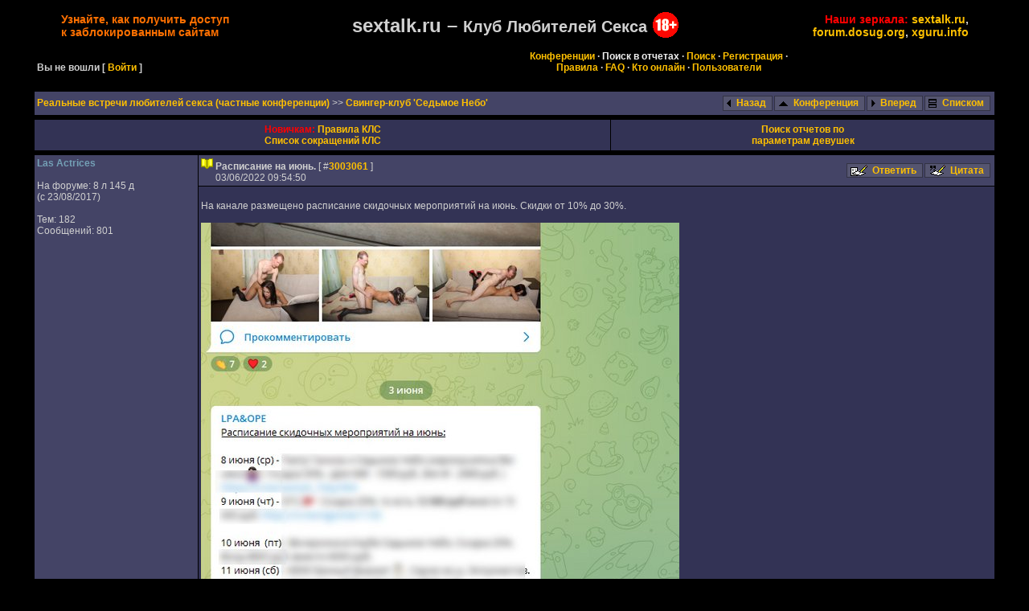

--- FILE ---
content_type: text/html; charset=windows-1251
request_url: http://xguru.info/showthreaded.php?Cat=0&Number=3003614&Main=3003061
body_size: 19830
content:
<!-- START OF header.tmpl TEMPLATE -->
<html dir="ltr">
<head>
<meta name="robots" content="noindex" />
<meta name="keywords" content="Клуб Любителей Секса, КЛС, sextalk, сексталк, сектолк, сексток" />

<meta http-equiv="Content-Type" content="text/html; charset=windows-1251" />
<link rel="stylesheet" href="/stylesheets/COMMON.css" type="text/css" />
<link rel="stylesheet" href="/stylesheets/classic.css" type="text/css" />
<script language="javascript" src="http://ajax.googleapis.com/ajax/libs/jquery/3.6.0/jquery.min.js"></script>	
<script language="javascript" src="http://xguru.info/addfunc/javascript/main2.js"></script>
<script language="javascript" src="http://xguru.info/addfunc/javascript/main.js"></script>
<title>Клуб Любителей Секса (КЛС): Скидки на посещение вечеринок для членов платного канала.</title>
</head>
<body>
<!-- END OF header.tmpl TEMPLATE --><center><table cellpadding="2" width="90%"><tr>
<td align=left valign=middle width=20% nowrap><a href=/antizapret style='font-size:14; font-weight: bold; color: #FF7000;'>Узнайте, как получить доступ <br>к заблокированным сайтам</a></td>
<td align=center valign=middle width=60% nowrap>
<table valign=middle><tr><td valign=middle align=right>
<span style='font-size:24; font-weight: bold; font-family: helvetica,arial;'>sextalk.ru&nbsp;&ndash; <span style='font-size:20; font-weight: bold; font-family: helvetica,arial;'>Клуб Любителей Секса</span></span>
</td><td align=left valign=middle>
&nbsp;<img alt='18+' border=0 width=32 height=32 src=/images/18plus.png>
</td></tr></table>
</td>
<td align=right valign=middle width=20% nowrap><span style="font-size:14; font-weight: bold; font-family: helvetica,arial;">
 <font color=red>Наши зеркала:</font>
 <a href=http://sextalk.ru/showthreaded.php?Cat=0&Number=3003614&Main=3003061>sextalk.ru</a>,
 <br>
 <a href=http://forum.dosug.org/showthreaded.php?Cat=0&Number=3003614&Main=3003061>forum.dosug.org</a>,
 <a href=http://xguru.info/showthreaded.php?Cat=0&Number=3003614&Main=3003061>xguru.info</a>
</span></td>
</tr></table>
</center>
<table width="95%" align="center" cellpadding="1" cellspacing="1" class="tablesurround">
<tr>
<td>
<table cellpadding="3" cellspacing="1" width="100%" class="tableborders">

<tr>
<td align="left" class="menubar" width="30%" valign="bottom">
Вы не вошли
<span style='white-space: nowrap;'>[<a href="http://xguru.info/logout.php?Cat=0"> Войти </a>]</span>
</td>
<td align="center" class="menubar" width="70%">
<a href="http://xguru.info/ubbthreads.php?Cat=0">Конференции</a>
 &middot;
<a href= http://xguru.info/addfunc/reports/search_rep.php?Board=pf_prs ><span style='color: #F0F0F0;'>Поиск в отчетах</span></a>
 &middot;
<a href="http://xguru.info/search.php?Cat=0">Поиск</a>
 &middot;
<a href="http://xguru.info/newuser.php?Cat=0">Регистрация</a>
 &middot; 
<br />
<a href=/Rules>Правила</a>
&middot;
<a href = "/FAQ" >FAQ</a>
&middot;
<a href="http://xguru.info/online.php?Cat=0">Кто онлайн</a>
 &middot; <a href='http://xguru.info/showmembers.php?Cat=0&amp;page=1'>Пользователи</a>
</td>
</tr>

</table>
</td>
</tr>
</table>

<br />
<table width="95%" align="center" cellpadding="1" cellspacing="1" class="tablesurround">
<tr>
<td>
<table cellpadding="3" cellspacing="1" width="100%" class="tableborders">

<tr>
<td class="darktable">
<table width="100%" cellpadding="0" cellspacing="0">
<tr>
<td align="left" width="33%">
<font class="catandforum">
<a href="http://xguru.info/ubbthreads.php?Cat=0&amp;C=18">
Реальные встречи любителей секса (частные конференции)
</a>
>>
<a href="http://xguru.info/postlist.php?Cat=0&amp;Board=pf_prs&amp;page=0">
Свингер-клуб 'Седьмое Небо'
</a>
</font>
</td>
<td width="33%" align="right">

<table border="0" class="tablesurround">
<tr>
<!-- prevoption is previous.gif or greyprevious.gif -->
<td class="navigation" nowrap="nowrap">
<a href="http://xguru.info/grabnext.php?Cat=0&amp;Board=pf_prs&amp;mode=showthreaded&amp;sticky=0&amp;dir=new&amp;posted=1654239290&amp;page=0">
<img src="/images/previous.gif" alt="Предыдущая тема" border="0" width="12" height="15" style="vertical-align: text-top" />
Назад
</a>
&nbsp;
</td>

<td class="navigation" nowrap="nowrap">
<a href="http://xguru.info/postlist.php?Cat=0&amp;Board=pf_prs&amp;page=0">
<img src="/images/all.gif" alt="Просмотреть все темы" border="0" width="19" height="15" style="vertical-align: text-top" />
Конференция
</a>
&nbsp;
</td>

<td class="navigation" nowrap="nowrap">
<a href="http://xguru.info/grabnext.php?Cat=0&amp;Board=pf_prs&amp;mode=showthreaded&amp;sticky=0&amp;dir=old&amp;posted=1654239290&amp;page=0">
<img src="/images/next.gif" alt="Следующая тема" border="0" width="12" height="15" style="vertical-align: text-top" />
Вперед
</a>
&nbsp;
</td>

<td class="navigation" nowrap="nowrap">
<a href="http://xguru.info/showflat.php?Cat=0&amp;Number=3003061&amp;an=&amp;page=0&amp;vc=1">
<img alt="Отображение списком" src="/images/flat.gif" style="vertical-align: text-top" border="0" />
Списком
</a>
&nbsp;
</td>

</tr>
</table>
</td>
</tr>
</table>


</td>
</tr>

</table>
</td>
</tr>
</table>
<table width="95%" align="center" cellpadding="1" cellspacing="1" class="tablesurround"><tr><td>
<table cellpadding="5" cellspacing="1" width="100%" class="tableborders"><tr>

<td valign=middle align=center width=60% class="lighttable" nowrap>
<font color=red><b>Новичкам:</b></font>
<a href=/CLS_Rules>
Правила КЛС
</a><br>
<a href=/CLS_Terms>
Список сокращений КЛС
</a>
</td>

<td valign="middle" align="center" width=40% class="lighttable" nowrap>
<a href=http://xguru.info/addfunc/reports/search_rep.php?Board=pf_prs>Поиск отчетов по<br> параметрам девушек</a>

</td></tr></table>
</td></tr></table>
<table width="95%" align="center" cellpadding="1" cellspacing="1" class="tablesurround">
<tr>
<td>
<table cellpadding="3" cellspacing="1" width="100%" class="tableborders">

<tr>
<td rowspan="2" width="17%" valign="top" class="darktable">
<b><a href="http://xguru.info/showprofile.php?Cat=0&amp;User=182222&amp;Number=3003614&amp;Board=pf_prs&amp;what=showthreaded&amp;page=0&amp;fpart=&amp;vc=1" alt="Номер пользователя 182222"  title="Номер пользователя 182222" ><font color="#74A0B6">Las Actrices</font></a></b><br />
 <table cellpadding=0 cellspacing=0><tr><td nowrap>
</br>На форуме: 8 л 145 д</br>(с 23/08/2017)</br>

<br />
<table cellpadding=0 cellspacing=0><tr><td nowrap><span title='Темы составляют 22,7% от всех сообщений'>Тем: 182</span><br>Сообщений: 801</td></tr></table>
</td></tr></table></span>
</td>
<td width="83%" class="subjecttable">
<table width="100%" border="0" cellpadding="0" cellspacing="0">
<tr>
<td align="left" width="70%">
<img src="/images/icons/book.gif" width="15" height="15" alt="" />
<b>
Расписание на июнь.
</b>


[ #<a href=/showthreaded.php?Number=3003061>3003061</a> ]
<br />
&nbsp;
&nbsp;
&nbsp;
<font class="small">
03/06/2022 09:54:50 <i></i> 
</font>
</td>
<td align="right" width="30%" nowrap>

<table border="0" class="tablesurround">
<tr>
<td class="navigation" nowrap="nowrap" style="display: none;">

<img src="/images/edit.gif" border="0" alt="Редактирование сообщения" width="21" height="14" style="vertical-align: text-top" />
Редактировать

&nbsp;
</td>
<td class="navigation" nowrap="nowrap" >
<a href="http://xguru.info/newreply.php?Cat=0&amp;Board=pf_prs&amp;Number=3003614&amp;page=0&amp;what=showthreaded">
<img src="/images/reply.gif" border="0" alt="Ответить на это сообщение" width="27" height="14" style="vertical-align: text-top" />
Ответить
</a>
&nbsp;
</td>
<td class="navigation" nowrap="nowrap" >
<a href="http://xguru.info/newreply.php?Cat=0&amp;Board=pf_prs&amp;Number=3003614&amp;page=0&amp;what=showthreaded&amp;q=1">
<img src="/images/quote.gif" border="0" alt="Ответить на это сообщение" width="27" height="14" style="vertical-align: text-top" />
Цитата
</a>

&nbsp;
</td>
<td class="navigation" nowrap="nowrap" style="display: none";>
<a href="#quickreply">
<img src="/images/reply.gif" border="0" alt="Быстрый ответ" width="21" height="14" style="vertical-align: text-top" />
Быстрый ответ
</a>
&nbsp;
</td>

</tr>
</table>

</td>
</tr>
</table>
</td>
</tr>
<tr>
<td width="83%" class="lighttable" valign=top>
<br />
<font class="post">
На канале размещено расписание скидочных мероприятий на июнь. Скидки от 10% до 30%.<br /><br /><img src="https://i.postimg.cc/2yf89Qx2/123455-2.jpg"><br>



<br />
<br />
<table border="0" cellpadding="0" cellspacing="0" width="100%">
<tr>
<td align="left" valign=center>
<font class="small">
Действия: 

<a target="_blank" href="http://xguru.info/printthread.php?Board=pf_prs&amp;main=3003614&amp;type=post">
<img src="/images/print.gif" border="0" alt="Распечатать это сообщение" title="Распечатать это сообщение" /></a>
&nbsp;
<img src="/images/addreminder.gif" border="0" alt="Информировать вас о новых ответах на это сообщение" title="Информировать вас о новых ответах на это сообщение" />
&nbsp;
<a title="Короткая ссылка на это сообщение. Используйте 
короткие ссылки, когда даете ссылку на пост." href=/3003614><img src=/images/threadaddress.gif border=0 alt=""></a>


</font>
</td>
<td align="right">
<font class="small">
<a href="#manage"></a>
</font>
</td>
</tr>
</table>
</font>
</td>
</tr>

</table>
</td>
</tr>
</table>

<table width="95%" align="center" cellpadding="1" cellspacing="1" class="tablesurround">
<tr>
<td>
<table cellpadding="3" cellspacing="1" width="100%" class="tableborders">

<tr>
<td align="center" colspan="3" class="tdheader">
Вся тема
</td>
</tr>
<tr>
<td width="95%" class="tdheader" align=center valign=middle>
Тема сообщения
</td>
<td width="" class="tdheader" align=center valign=middle>
Автор
</td>
<td width="" class="tdheader" align=center valign=middle>
Опубликовано
</td>
</tr>
<tr>
<td class="lighttable">
<img alt="*" src="/images/icons/lightbulb.gif" hspace="5" width="15" height="15" />
<a href="http://xguru.info/showthreaded.php?Cat=0&amp;Number=3003061&amp;page=0">
Скидки на посещение вечеринок для членов платного канала.
</a>
</td>
<td align="left" nowrap="nowrap" class="lighttable">
 &nbsp;<a href="http://xguru.info/showprofile.php?Cat=0&amp;User=182222&amp;Number=3003614&amp;Board=pf_prs&amp;what=showthreaded&amp;page=0&amp;vc=1"><font color="#74A0B6">Las Actrices</font></a>&nbsp;&nbsp;
</td>
<td class="lighttable" align=center>
&nbsp;27/05/2022 16:49:03&nbsp;
</td>
</tr>

<!-- BEGIN REPLY CODE LOOP _ DO NOT ALTER COMMENTS -->
<tr>
<td class="darktable">
<img alt="." src="/images/blank.gif" width="7" height = "11" />
<img alt="*" src="/images/nonewfolder.gif" width="15" height="13" />
<img alt="*" src="/images/icons/book.gif" hspace="5" width="15" height="15" />

Расписание на июнь.

</td>
<td align="left" nowrap="nowrap" class="darktable">
 &nbsp;<a href="http://xguru.info/showprofile.php?Cat=0&amp;User=182222&amp;Number=3003614&amp;Board=pf_prs&amp;what=showthreaded&amp;page=0"><font color="#74A0B6">Las Actrices</font></a>&nbsp;&nbsp;
</td>
<td nowrap="nowrap" class="darktable" align=center>
&nbsp;03/06/2022 09:54:50&nbsp;
</td>
</tr><!-- END OF LOOP -->


</table>
</td>
</tr>
</table>


<br />


<table width="95%" align="center" cellpadding="1" cellspacing="1" class="tablesurround">
<tr>
<td>
<table cellpadding="3" cellspacing="1" width="100%" class="tableborders">

<tr>
<td colspan="3" class="tdheader">
Дополнительная информация:
</td>
</tr>
<tr>
<td width="33%" class="lighttable" valign="top">
<span class="small">



Модератор(ы): &nbsp;<a href="http://xguru.info/showprofile.php?User=102940&amp;What=ubbthreads">Модератор ПРС</a>&nbsp;
<br /><br />

<br />
<br />
</span>
</td>
<td valign="top" align="left" class="lighttable" width="33%">
<span class="small">
<b>Права:</b>
<br />
&nbsp;&nbsp;&nbsp;&nbsp;&nbsp;
Вы не можете открывать новые темы
<br />
&nbsp;&nbsp;&nbsp;&nbsp;&nbsp;
Вы не можете отвечать на сообщения других пользователей
<br />
&nbsp;&nbsp;&nbsp;&nbsp;&nbsp;
HTML вкл.
<br />
&nbsp;&nbsp;&nbsp;&nbsp;&nbsp;
Спецразметка вкл.
<br />
<br />
</span>
</td>
<td valign="top" align="left" class="lighttable" width="33%">
<span class="small">
<b>Рейтинг (оценка) темы</b>: 
<br><br>


<br />
<br />
</span>
</td>
</tr>
<tr>
<td class="lighttable" colspan="3">
<table border="0" cellpadding="0" cellspacing="0" width="100%">
<tr>
<td width="50%" align="left">
</td>
<td width="50%" align="right">
<form method="post" action="http://xguru.info/jumper.php">
<input type="hidden" name="Cat" value="0" />
<b>Перейти в конференцию:</b>
<select name="board" class="formboxes">
<option value="-CATJUMP-1">*Kлуб Любителей Секса® - Москва* -----</option><option value="cls" >&nbsp;&nbsp;&nbsp;Клуб Любителей Секса® – Москва</option><option value="cls_mos_no" >&nbsp;&nbsp;&nbsp;Обломинго</option><option value="cls_mos_str" >&nbsp;&nbsp;&nbsp;Секс-услуги в авто</option><option value="cls_mo" >&nbsp;&nbsp;&nbsp;Московская область</option><option value="clns" >&nbsp;&nbsp;&nbsp;Нетрадиционалы</option><option value="cls_qa" >&nbsp;&nbsp;&nbsp;Вопросы и ответы</option><option value="cls_so" >&nbsp;&nbsp;&nbsp;Сомнительные отчеты</option><option value="krymchanin" >&nbsp;&nbsp;&nbsp;Опусы Крымчанина</option><option value="clsi" >&nbsp;&nbsp;&nbsp;Избранное</option><option value="-CATJUMP-14">*Kлуб Любителей Секса® – VIP* -----</option><option value="cls_vip" >&nbsp;&nbsp;&nbsp;Отчеты</option><option value="-CATJUMP-17">*Kлуб Любителей Секса® - Массаж* -----</option><option value="mass" >&nbsp;&nbsp;&nbsp;Массаж</option><option value="massage_trep" >&nbsp;&nbsp;&nbsp;Трёп</option><option value="-CATJUMP-2">*Kлуб Любителей Секса® – Регионы* -----</option><option value="clsr_spb" >&nbsp;&nbsp;&nbsp;Санкт-Петербург</option><option value="piter_trep" >&nbsp;&nbsp;&nbsp;Санкт-Петербургский трёп</option><option value="clsr_ekat" >&nbsp;&nbsp;&nbsp;Екатеринбург</option><option value="massr_ekb" >&nbsp;&nbsp;&nbsp;Екатеринбургский массаж</option><option value="ekb_trep" >&nbsp;&nbsp;&nbsp;Екатеринбургский трёп</option><option value="clsr_nsk" >&nbsp;&nbsp;&nbsp;Новосибирск</option><option value="clsr_chel" >&nbsp;&nbsp;&nbsp;Челябинск</option><option value="clsr" >&nbsp;&nbsp;&nbsp;Россия</option><option value="clsr_foreign" >&nbsp;&nbsp;&nbsp;Другие страны</option><option value="clsr_so" >&nbsp;&nbsp;&nbsp;Сомнительные отчеты</option><option value="-CATJUMP-16">*Kлуб Любителей Секса® – Трансы* -----</option><option value="transsex" >&nbsp;&nbsp;&nbsp;Отчеты</option><option value="trans_trep" >&nbsp;&nbsp;&nbsp;Трёп</option><option value="-CATJUMP-18">*Реальные встречи любителей секса (частные конференции)* -----</option><option value="pf_solhor" >&nbsp;&nbsp;&nbsp;Дневные встречи 'Солнечный хоровод'</option><option value="pf_olss" >&nbsp;&nbsp;&nbsp;Общество Истинных Ценителей Группового Секса</option><option value="pf_prs" selected="selected">&nbsp;&nbsp;&nbsp;Свингер-клуб 'Седьмое Небо'</option><option value="-CATJUMP-3">*Oбщение* -----</option><option value="trep" >&nbsp;&nbsp;&nbsp;Трёп</option><option value="wcls" >&nbsp;&nbsp;&nbsp;Женский клуб</option><option value="ptsp" >&nbsp;&nbsp;&nbsp;Заповедник Фей</option><option value="pickup" >&nbsp;&nbsp;&nbsp;Пикап - теория и практика</option><option value="med" >&nbsp;&nbsp;&nbsp;Здоровье</option><option value="besedka" >&nbsp;&nbsp;&nbsp;Беседка</option><option value="finances" >&nbsp;&nbsp;&nbsp;Финансы</option><option value="auto" >&nbsp;&nbsp;&nbsp;Pro-автомобили</option><option value="sport" >&nbsp;&nbsp;&nbsp;Спорт</option><option value="travel" >&nbsp;&nbsp;&nbsp;Путешествия</option><option value="eda" >&nbsp;&nbsp;&nbsp;Поваренная книга </option><option value="-CATJUMP-4">*Oтдых* -----</option><option value="clubs" >&nbsp;&nbsp;&nbsp;Стрип-Клубы</option><option value="rcc" >&nbsp;&nbsp;&nbsp;Рестораны, Клубы</option><option value="sauna" >&nbsp;&nbsp;&nbsp;Сауны, Гостиницы</option><option value="-CATJUMP-15">*Искусство* -----</option><option value="kino" >&nbsp;&nbsp;&nbsp;Кино</option><option value="music" >&nbsp;&nbsp;&nbsp;Музыка</option><option value="books" >&nbsp;&nbsp;&nbsp;Книги</option><option value="art" >&nbsp;&nbsp;&nbsp;Выставки, музеи, театры и все остальное</option><option value="-CATJUMP-5">*Литературное творчество и Юмор* -----</option><option value="prose" >&nbsp;&nbsp;&nbsp;Проза</option><option value="poetry" >&nbsp;&nbsp;&nbsp;Поэзия</option><option value="hist" >&nbsp;&nbsp;&nbsp;Истории</option><option value="anec" >&nbsp;&nbsp;&nbsp;Анекдоты и Приколы</option><option value="aforism" >&nbsp;&nbsp;&nbsp;Афоризмы</option><option value="-CATJUMP-7">*Частные форумы* -----</option><option value="pf_xxl_party" >&nbsp;&nbsp;&nbsp;Вечеринки XXL</option><option value="-CATJUMP-8">*Прочее* -----</option><option value="help" >&nbsp;&nbsp;&nbsp;Техподдержка</option>
</select>
<input type="submit" name="Jump" value="Перейти" class="buttons" />
</form>
</td>
</tr>
</table>
</td>
</tr>
<tr>
<td colspan="3" align="center" class="lighttable">

</td>
</tr>

</table>
</td>
</tr>
</table>

<br />

<table width="95%" align="center" cellpadding="1" cellspacing="1" class="tablesurround">
<tr>
<td>
<table cellpadding="3" cellspacing="1" width="100%" class="tableborders">

<tr>
<td class="darktable">
<table border="0" width="100%" cellpadding="2" cellspacing="0">
<tr>
<td align="left">
<a href="/postlist.php?Board=help">Служба техподдержки</a>

</td>
<td align="right">
<a href="/advert/">Как разместить рекламу</a>
</td>
</tr>
</table>
</td>
</tr>

</table>
</td>
</tr>
</table>
<br><center><center><br>

<!--LiveInternet counter--><a href="https://www.liveinternet.ru/click"
target="_blank"><img id="licnt12B2" width="88" height="31" style="border:0" 
title="LiveInternet: показано число просмотров за 24 часа, посетителей за 24 часа и за сегодня"
src="[data-uri]"
alt=""/></a><script>(function(d,s){d.getElementById("licnt12B2").src=
"https://counter.yadro.ru/hit?t11.6;r"+escape(d.referrer)+
((typeof(s)=="undefined")?"":";s"+s.width+"*"+s.height+"*"+
(s.colorDepth?s.colorDepth:s.pixelDepth))+";u"+escape(d.URL)+
";h"+escape(d.title.substring(0,150))+";"+Math.random()})
(document,screen)</script><!--/LiveInternet-->

&nbsp;&nbsp;&nbsp;&nbsp;


<!-- Top.Mail.Ru counter -->
<script type="text/javascript">
var _tmr = window._tmr || (window._tmr = []);
_tmr.push({id: "1129952", type: "pageView", start: (new Date()).getTime()});
(function (d, w, id) {
  if (d.getElementById(id)) return;
  var ts = d.createElement("script"); ts.type = "text/javascript"; ts.async = true; ts.id = id;
  ts.src = "https://top-fwz1.mail.ru/js/code.js";
  var f = function () {var s = d.getElementsByTagName("script")[0]; s.parentNode.insertBefore(ts, s);};
  if (w.opera == "[object Opera]") { d.addEventListener("DOMContentLoaded", f, false); } else { f(); }
})(document, window, "tmr-code");
</script>
<noscript><div><img src="https://top-fwz1.mail.ru/counter?id=1129952;js=na" style="position:absolute;left:-9999px;" alt="Top.Mail.Ru" /></div></noscript>
<!-- /Top.Mail.Ru counter -->

<!-- Top.Mail.Ru logo -->
<a href="https://top-fwz1.mail.ru/jump?from=1129952">
<img src="https://top-fwz1.mail.ru/counter?id=1129952;t=502;l=1" height="31" width="88" alt="Top.Mail.Ru" style="border:0;" /></a>
<!-- /Top.Mail.Ru logo -->
</center>

<script type="text/javascript">
  var _gaq = _gaq || [];
  _gaq.push(['_setAccount', 'UA-27901459-1']);
  _gaq.push(['_trackPageview']);

  (function() {
    var ga = document.createElement('script'); ga.type = 'text/javascript'; ga.async = true;
    ga.src = ('https:' == document.location.protocol ? 'https://ssl' : 'http://www') + '.google-analytics.com/ga.js';
    var s = document.getElementsByTagName('script')[0]; s.parentNode.insertBefore(ga, s);
  })();
</script>


</body></html>

--- FILE ---
content_type: application/javascript
request_url: http://xguru.info/addfunc/javascript/main.js
body_size: 314
content:

function hiddenblock(show,hide,blid) {
	var ele = document.getElementById("toggle" + blid);
	var text = document.getElementById("display" + blid);

	if(ele.style.display == "block") {
		ele.style.display = "none";
		text.innerHTML = show;
	}
	else {
		ele.style.display = "block";
		text.innerHTML = hide;
	}

}

